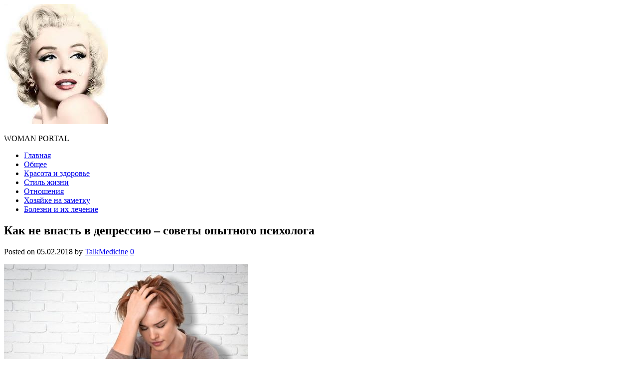

--- FILE ---
content_type: text/html; charset=UTF-8
request_url: https://miratalk.com/page/kak-ne-vpast-v-depressiyu/kak-ne-vpasti-v-depressiu-sovety-opytnogo-psihologa-miratalk-com/
body_size: 7555
content:
<!DOCTYPE html>
<html lang="ru-RU">
<head>
<meta charset="UTF-8">
<meta name="viewport" content="width=device-width, initial-scale=1">
<link rel="profile" href="http://gmpg.org/xfn/11">
<link rel="pingback" href="https://miratalk.com/xmlrpc.php">

<meta name='robots' content='max-image-preview:large' />

	<!-- This site is optimized with the Yoast SEO plugin v18.2 - https://yoast.com/wordpress/plugins/seo/ -->
	<title>Как не впасть в депрессию - советы опытного психолога - MiraTalk</title>
	<link rel="canonical" href="https://miratalk.com/wp-content/uploads/2018/02/kak-ne-vpasti-v-depressiu-sovety-opytnogo-psihologa-miratalk-com.jpg" />
	<meta property="og:locale" content="ru_RU" />
	<meta property="og:type" content="article" />
	<meta property="og:title" content="Как не впасть в депрессию - советы опытного психолога - MiraTalk" />
	<meta property="og:description" content="Как не впасть в депрессию &#8211; советы опытного психолога" />
	<meta property="og:url" content="https://miratalk.com/wp-content/uploads/2018/02/kak-ne-vpasti-v-depressiu-sovety-opytnogo-psihologa-miratalk-com.jpg" />
	<meta property="og:site_name" content="MiraTalk" />
	<meta property="article:modified_time" content="2018-02-05T06:51:27+00:00" />
	<meta property="og:image" content="https://miratalk.com/wp-content/uploads/2018/02/kak-ne-vpasti-v-depressiu-sovety-opytnogo-psihologa-miratalk-com.jpg" />
	<meta property="og:image:width" content="800" />
	<meta property="og:image:height" content="533" />
	<meta property="og:image:type" content="image/jpeg" />
	<meta name="twitter:card" content="summary" />
	<script type="application/ld+json" class="yoast-schema-graph">{"@context":"https://schema.org","@graph":[{"@type":"WebSite","@id":"https://miratalk.com/#website","url":"https://miratalk.com/","name":"MiraTalk","description":"WOMAN PORTAL","potentialAction":[{"@type":"SearchAction","target":{"@type":"EntryPoint","urlTemplate":"https://miratalk.com/?s={search_term_string}"},"query-input":"required name=search_term_string"}],"inLanguage":"ru-RU"},{"@type":"WebPage","@id":"https://miratalk.com/wp-content/uploads/2018/02/kak-ne-vpasti-v-depressiu-sovety-opytnogo-psihologa-miratalk-com.jpg#webpage","url":"https://miratalk.com/wp-content/uploads/2018/02/kak-ne-vpasti-v-depressiu-sovety-opytnogo-psihologa-miratalk-com.jpg","name":"Как не впасть в депрессию - советы опытного психолога - MiraTalk","isPartOf":{"@id":"https://miratalk.com/#website"},"datePublished":"2018-02-05T06:51:18+00:00","dateModified":"2018-02-05T06:51:27+00:00","breadcrumb":{"@id":"https://miratalk.com/wp-content/uploads/2018/02/kak-ne-vpasti-v-depressiu-sovety-opytnogo-psihologa-miratalk-com.jpg#breadcrumb"},"inLanguage":"ru-RU","potentialAction":[{"@type":"ReadAction","target":["https://miratalk.com/wp-content/uploads/2018/02/kak-ne-vpasti-v-depressiu-sovety-opytnogo-psihologa-miratalk-com.jpg"]}]},{"@type":"BreadcrumbList","@id":"https://miratalk.com/wp-content/uploads/2018/02/kak-ne-vpasti-v-depressiu-sovety-opytnogo-psihologa-miratalk-com.jpg#breadcrumb","itemListElement":[{"@type":"ListItem","position":1,"name":"Home","item":"https://miratalk.com/"},{"@type":"ListItem","position":2,"name":"Как не впасть в депрессию &#8211; советы опытного психолога","item":"https://miratalk.com/page/kak-ne-vpast-v-depressiyu/"},{"@type":"ListItem","position":3,"name":"Как не впасть в депрессию &#8211; советы опытного психолога"}]}]}</script>
	<!-- / Yoast SEO plugin. -->


<link rel='dns-prefetch' href='//fonts.googleapis.com' />
<link rel='dns-prefetch' href='//s.w.org' />
<link rel="alternate" type="application/rss+xml" title="MiraTalk &raquo; Лента" href="https://miratalk.com/feed/" />
<script type="text/javascript">
window._wpemojiSettings = {"baseUrl":"https:\/\/s.w.org\/images\/core\/emoji\/13.1.0\/72x72\/","ext":".png","svgUrl":"https:\/\/s.w.org\/images\/core\/emoji\/13.1.0\/svg\/","svgExt":".svg","source":{"concatemoji":"https:\/\/miratalk.com\/wp-includes\/js\/wp-emoji-release.min.js?ver=5.9.12"}};
/*! This file is auto-generated */
!function(e,a,t){var n,r,o,i=a.createElement("canvas"),p=i.getContext&&i.getContext("2d");function s(e,t){var a=String.fromCharCode;p.clearRect(0,0,i.width,i.height),p.fillText(a.apply(this,e),0,0);e=i.toDataURL();return p.clearRect(0,0,i.width,i.height),p.fillText(a.apply(this,t),0,0),e===i.toDataURL()}function c(e){var t=a.createElement("script");t.src=e,t.defer=t.type="text/javascript",a.getElementsByTagName("head")[0].appendChild(t)}for(o=Array("flag","emoji"),t.supports={everything:!0,everythingExceptFlag:!0},r=0;r<o.length;r++)t.supports[o[r]]=function(e){if(!p||!p.fillText)return!1;switch(p.textBaseline="top",p.font="600 32px Arial",e){case"flag":return s([127987,65039,8205,9895,65039],[127987,65039,8203,9895,65039])?!1:!s([55356,56826,55356,56819],[55356,56826,8203,55356,56819])&&!s([55356,57332,56128,56423,56128,56418,56128,56421,56128,56430,56128,56423,56128,56447],[55356,57332,8203,56128,56423,8203,56128,56418,8203,56128,56421,8203,56128,56430,8203,56128,56423,8203,56128,56447]);case"emoji":return!s([10084,65039,8205,55357,56613],[10084,65039,8203,55357,56613])}return!1}(o[r]),t.supports.everything=t.supports.everything&&t.supports[o[r]],"flag"!==o[r]&&(t.supports.everythingExceptFlag=t.supports.everythingExceptFlag&&t.supports[o[r]]);t.supports.everythingExceptFlag=t.supports.everythingExceptFlag&&!t.supports.flag,t.DOMReady=!1,t.readyCallback=function(){t.DOMReady=!0},t.supports.everything||(n=function(){t.readyCallback()},a.addEventListener?(a.addEventListener("DOMContentLoaded",n,!1),e.addEventListener("load",n,!1)):(e.attachEvent("onload",n),a.attachEvent("onreadystatechange",function(){"complete"===a.readyState&&t.readyCallback()})),(n=t.source||{}).concatemoji?c(n.concatemoji):n.wpemoji&&n.twemoji&&(c(n.twemoji),c(n.wpemoji)))}(window,document,window._wpemojiSettings);
</script>
<style type="text/css">
img.wp-smiley,
img.emoji {
	display: inline !important;
	border: none !important;
	box-shadow: none !important;
	height: 1em !important;
	width: 1em !important;
	margin: 0 0.07em !important;
	vertical-align: -0.1em !important;
	background: none !important;
	padding: 0 !important;
}
</style>
	<link rel='stylesheet' id='simple-sitemap-css-css'  href='https://miratalk.com/wp-content/plugins/simple-sitemap/lib/assets/css/simple-sitemap.css?ver=3.5.4' type='text/css' media='all' />
<style id='global-styles-inline-css' type='text/css'>
body{--wp--preset--color--black: #000000;--wp--preset--color--cyan-bluish-gray: #abb8c3;--wp--preset--color--white: #ffffff;--wp--preset--color--pale-pink: #f78da7;--wp--preset--color--vivid-red: #cf2e2e;--wp--preset--color--luminous-vivid-orange: #ff6900;--wp--preset--color--luminous-vivid-amber: #fcb900;--wp--preset--color--light-green-cyan: #7bdcb5;--wp--preset--color--vivid-green-cyan: #00d084;--wp--preset--color--pale-cyan-blue: #8ed1fc;--wp--preset--color--vivid-cyan-blue: #0693e3;--wp--preset--color--vivid-purple: #9b51e0;--wp--preset--gradient--vivid-cyan-blue-to-vivid-purple: linear-gradient(135deg,rgba(6,147,227,1) 0%,rgb(155,81,224) 100%);--wp--preset--gradient--light-green-cyan-to-vivid-green-cyan: linear-gradient(135deg,rgb(122,220,180) 0%,rgb(0,208,130) 100%);--wp--preset--gradient--luminous-vivid-amber-to-luminous-vivid-orange: linear-gradient(135deg,rgba(252,185,0,1) 0%,rgba(255,105,0,1) 100%);--wp--preset--gradient--luminous-vivid-orange-to-vivid-red: linear-gradient(135deg,rgba(255,105,0,1) 0%,rgb(207,46,46) 100%);--wp--preset--gradient--very-light-gray-to-cyan-bluish-gray: linear-gradient(135deg,rgb(238,238,238) 0%,rgb(169,184,195) 100%);--wp--preset--gradient--cool-to-warm-spectrum: linear-gradient(135deg,rgb(74,234,220) 0%,rgb(151,120,209) 20%,rgb(207,42,186) 40%,rgb(238,44,130) 60%,rgb(251,105,98) 80%,rgb(254,248,76) 100%);--wp--preset--gradient--blush-light-purple: linear-gradient(135deg,rgb(255,206,236) 0%,rgb(152,150,240) 100%);--wp--preset--gradient--blush-bordeaux: linear-gradient(135deg,rgb(254,205,165) 0%,rgb(254,45,45) 50%,rgb(107,0,62) 100%);--wp--preset--gradient--luminous-dusk: linear-gradient(135deg,rgb(255,203,112) 0%,rgb(199,81,192) 50%,rgb(65,88,208) 100%);--wp--preset--gradient--pale-ocean: linear-gradient(135deg,rgb(255,245,203) 0%,rgb(182,227,212) 50%,rgb(51,167,181) 100%);--wp--preset--gradient--electric-grass: linear-gradient(135deg,rgb(202,248,128) 0%,rgb(113,206,126) 100%);--wp--preset--gradient--midnight: linear-gradient(135deg,rgb(2,3,129) 0%,rgb(40,116,252) 100%);--wp--preset--duotone--dark-grayscale: url('#wp-duotone-dark-grayscale');--wp--preset--duotone--grayscale: url('#wp-duotone-grayscale');--wp--preset--duotone--purple-yellow: url('#wp-duotone-purple-yellow');--wp--preset--duotone--blue-red: url('#wp-duotone-blue-red');--wp--preset--duotone--midnight: url('#wp-duotone-midnight');--wp--preset--duotone--magenta-yellow: url('#wp-duotone-magenta-yellow');--wp--preset--duotone--purple-green: url('#wp-duotone-purple-green');--wp--preset--duotone--blue-orange: url('#wp-duotone-blue-orange');--wp--preset--font-size--small: 13px;--wp--preset--font-size--medium: 20px;--wp--preset--font-size--large: 36px;--wp--preset--font-size--x-large: 42px;}.has-black-color{color: var(--wp--preset--color--black) !important;}.has-cyan-bluish-gray-color{color: var(--wp--preset--color--cyan-bluish-gray) !important;}.has-white-color{color: var(--wp--preset--color--white) !important;}.has-pale-pink-color{color: var(--wp--preset--color--pale-pink) !important;}.has-vivid-red-color{color: var(--wp--preset--color--vivid-red) !important;}.has-luminous-vivid-orange-color{color: var(--wp--preset--color--luminous-vivid-orange) !important;}.has-luminous-vivid-amber-color{color: var(--wp--preset--color--luminous-vivid-amber) !important;}.has-light-green-cyan-color{color: var(--wp--preset--color--light-green-cyan) !important;}.has-vivid-green-cyan-color{color: var(--wp--preset--color--vivid-green-cyan) !important;}.has-pale-cyan-blue-color{color: var(--wp--preset--color--pale-cyan-blue) !important;}.has-vivid-cyan-blue-color{color: var(--wp--preset--color--vivid-cyan-blue) !important;}.has-vivid-purple-color{color: var(--wp--preset--color--vivid-purple) !important;}.has-black-background-color{background-color: var(--wp--preset--color--black) !important;}.has-cyan-bluish-gray-background-color{background-color: var(--wp--preset--color--cyan-bluish-gray) !important;}.has-white-background-color{background-color: var(--wp--preset--color--white) !important;}.has-pale-pink-background-color{background-color: var(--wp--preset--color--pale-pink) !important;}.has-vivid-red-background-color{background-color: var(--wp--preset--color--vivid-red) !important;}.has-luminous-vivid-orange-background-color{background-color: var(--wp--preset--color--luminous-vivid-orange) !important;}.has-luminous-vivid-amber-background-color{background-color: var(--wp--preset--color--luminous-vivid-amber) !important;}.has-light-green-cyan-background-color{background-color: var(--wp--preset--color--light-green-cyan) !important;}.has-vivid-green-cyan-background-color{background-color: var(--wp--preset--color--vivid-green-cyan) !important;}.has-pale-cyan-blue-background-color{background-color: var(--wp--preset--color--pale-cyan-blue) !important;}.has-vivid-cyan-blue-background-color{background-color: var(--wp--preset--color--vivid-cyan-blue) !important;}.has-vivid-purple-background-color{background-color: var(--wp--preset--color--vivid-purple) !important;}.has-black-border-color{border-color: var(--wp--preset--color--black) !important;}.has-cyan-bluish-gray-border-color{border-color: var(--wp--preset--color--cyan-bluish-gray) !important;}.has-white-border-color{border-color: var(--wp--preset--color--white) !important;}.has-pale-pink-border-color{border-color: var(--wp--preset--color--pale-pink) !important;}.has-vivid-red-border-color{border-color: var(--wp--preset--color--vivid-red) !important;}.has-luminous-vivid-orange-border-color{border-color: var(--wp--preset--color--luminous-vivid-orange) !important;}.has-luminous-vivid-amber-border-color{border-color: var(--wp--preset--color--luminous-vivid-amber) !important;}.has-light-green-cyan-border-color{border-color: var(--wp--preset--color--light-green-cyan) !important;}.has-vivid-green-cyan-border-color{border-color: var(--wp--preset--color--vivid-green-cyan) !important;}.has-pale-cyan-blue-border-color{border-color: var(--wp--preset--color--pale-cyan-blue) !important;}.has-vivid-cyan-blue-border-color{border-color: var(--wp--preset--color--vivid-cyan-blue) !important;}.has-vivid-purple-border-color{border-color: var(--wp--preset--color--vivid-purple) !important;}.has-vivid-cyan-blue-to-vivid-purple-gradient-background{background: var(--wp--preset--gradient--vivid-cyan-blue-to-vivid-purple) !important;}.has-light-green-cyan-to-vivid-green-cyan-gradient-background{background: var(--wp--preset--gradient--light-green-cyan-to-vivid-green-cyan) !important;}.has-luminous-vivid-amber-to-luminous-vivid-orange-gradient-background{background: var(--wp--preset--gradient--luminous-vivid-amber-to-luminous-vivid-orange) !important;}.has-luminous-vivid-orange-to-vivid-red-gradient-background{background: var(--wp--preset--gradient--luminous-vivid-orange-to-vivid-red) !important;}.has-very-light-gray-to-cyan-bluish-gray-gradient-background{background: var(--wp--preset--gradient--very-light-gray-to-cyan-bluish-gray) !important;}.has-cool-to-warm-spectrum-gradient-background{background: var(--wp--preset--gradient--cool-to-warm-spectrum) !important;}.has-blush-light-purple-gradient-background{background: var(--wp--preset--gradient--blush-light-purple) !important;}.has-blush-bordeaux-gradient-background{background: var(--wp--preset--gradient--blush-bordeaux) !important;}.has-luminous-dusk-gradient-background{background: var(--wp--preset--gradient--luminous-dusk) !important;}.has-pale-ocean-gradient-background{background: var(--wp--preset--gradient--pale-ocean) !important;}.has-electric-grass-gradient-background{background: var(--wp--preset--gradient--electric-grass) !important;}.has-midnight-gradient-background{background: var(--wp--preset--gradient--midnight) !important;}.has-small-font-size{font-size: var(--wp--preset--font-size--small) !important;}.has-medium-font-size{font-size: var(--wp--preset--font-size--medium) !important;}.has-large-font-size{font-size: var(--wp--preset--font-size--large) !important;}.has-x-large-font-size{font-size: var(--wp--preset--font-size--x-large) !important;}
</style>
<link rel='stylesheet' id='junkie-shortcodes-css'  href='https://miratalk.com/wp-content/plugins/theme-junkie-shortcodes/assets/css/junkie-shortcodes.css?ver=5.9.12' type='text/css' media='all' />
<link rel='stylesheet' id='sitebox-plugins-style-css'  href='https://miratalk.com/wp-content/themes/sitebox/assets/css/plugins.min.css?ver=5.9.12' type='text/css' media='all' />
<link rel='stylesheet' id='sitebox-style-css'  href='https://miratalk.com/wp-content/themes/sitebox/style.min.css?ver=5.9.12' type='text/css' media='all' />
<link rel='stylesheet' id='sitebox-custom-fonts-css'  href='//fonts.googleapis.com/css?family=Open+Sans%3Aregular%2Citalic%2C700%2C300%26subset%3Dlatin%2C' type='text/css' media='all' />
<script type='text/javascript' src='https://miratalk.com/wp-includes/js/jquery/jquery.min.js?ver=3.6.0' id='jquery-core-js'></script>
<script type='text/javascript' src='https://miratalk.com/wp-includes/js/jquery/jquery-migrate.min.js?ver=3.3.2' id='jquery-migrate-js'></script>
<script type='text/javascript' src='https://miratalk.com/wp-content/plugins/wp-hide-post/public/js/wp-hide-post-public.js?ver=2.0.10' id='wp-hide-post-js'></script>
<!--[if lte IE 9]>
<script type='text/javascript' src='https://miratalk.com/wp-content/themes/sitebox/assets/js/html5shiv.min.js' id='sitebox-html5-js'></script>
<![endif]-->
<link rel="https://api.w.org/" href="https://miratalk.com/wp-json/" /><link rel="alternate" type="application/json" href="https://miratalk.com/wp-json/wp/v2/media/355" /><link rel="EditURI" type="application/rsd+xml" title="RSD" href="https://miratalk.com/xmlrpc.php?rsd" />
<link rel="wlwmanifest" type="application/wlwmanifest+xml" href="https://miratalk.com/wp-includes/wlwmanifest.xml" /> 
<meta name="generator" content="WordPress 5.9.12" />
<link rel='shortlink' href='https://miratalk.com/?p=355' />
<link rel="alternate" type="application/json+oembed" href="https://miratalk.com/wp-json/oembed/1.0/embed?url=https%3A%2F%2Fmiratalk.com%2Fpage%2Fkak-ne-vpast-v-depressiyu%2Fkak-ne-vpasti-v-depressiu-sovety-opytnogo-psihologa-miratalk-com%2F" />
<link rel="alternate" type="text/xml+oembed" href="https://miratalk.com/wp-json/oembed/1.0/embed?url=https%3A%2F%2Fmiratalk.com%2Fpage%2Fkak-ne-vpast-v-depressiyu%2Fkak-ne-vpasti-v-depressiu-sovety-opytnogo-psihologa-miratalk-com%2F&#038;format=xml" />
<link rel="icon" href="https://miratalk.com/wp-content/uploads/2016/06/cropped-054354-simple-red-glossy-icon-natural-wonders-flower9-1-32x32.png" sizes="32x32" />
<link rel="icon" href="https://miratalk.com/wp-content/uploads/2016/06/cropped-054354-simple-red-glossy-icon-natural-wonders-flower9-1-192x192.png" sizes="192x192" />
<link rel="apple-touch-icon" href="https://miratalk.com/wp-content/uploads/2016/06/cropped-054354-simple-red-glossy-icon-natural-wonders-flower9-1-180x180.png" />
<meta name="msapplication-TileImage" content="https://miratalk.com/wp-content/uploads/2016/06/cropped-054354-simple-red-glossy-icon-natural-wonders-flower9-1-270x270.png" />
</head>

<body class="wordpress ltr parent-theme y2026 m01 d19 h20 monday logged-out custom-background singular singular-attachment singular-attachment-355 attachment-image attachment-jpeg multi-author single layout-1c" dir="ltr" itemscope="itemscope" itemtype="http://schema.org/WebPage">

<div id="page" class="hfeed site clearfix">

	<!-- Masthead / Start -->
<header id="masthead" class="site-header header4 clearfix" itemscope="itemscope" itemtype="http://schema.org/WPHeader">

	<!-- Primary Bar / Start -->
	<div id="primary-bar" class="clearfix">

		<div class="container inner">

			
		</div><!-- .container -->

	</div>
	<!-- Primary Bar / End -->

	<div id="logo-banner" class="container clearfix">

		<div id="logo" itemscope itemtype="http://schema.org/Brand">
<span class="helper"></span><a href="https://miratalk.com" itemprop="url" rel="home">
<img itemprop="logo" src="https://miratalk.com/wp-content/uploads/2016/07/marlyn.jpg" alt="MiraTalk" />
</a>
<p class="site-description" id="site-description" class="site-description" itemprop="description">WOMAN PORTAL</p></div>

	</div><!-- #logo-banner -->

	<div id="secondary-bar" class="container clearfix">

		<div class="container">

			
<nav id="secondary-nav" class="main-navigation" itemscope="itemscope" itemtype="http://schema.org/SiteNavigationElement">

	<ul id="secondary-menu" class="sf-menu"><li  id="menu-item-89" class="menu-item menu-item-type-custom menu-item-object-custom menu-item-home menu-item-89 home_item"><a href="http://miratalk.com/"><i class="fa fa-home"></i> Главная</a></li>
<li  id="menu-item-48" class="menu-item menu-item-type-taxonomy menu-item-object-category menu-item-48"><a href="https://miratalk.com/page/category/bez-rubriki/">Общее</a></li>
<li  id="menu-item-49" class="menu-item menu-item-type-taxonomy menu-item-object-category menu-item-49"><a href="https://miratalk.com/page/category/krasota-i-zdorove/">Красота и здоровье</a></li>
<li  id="menu-item-50" class="menu-item menu-item-type-taxonomy menu-item-object-category menu-item-50"><a href="https://miratalk.com/page/category/stil-zhizni/">Стиль жизни</a></li>
<li  id="menu-item-51" class="menu-item menu-item-type-taxonomy menu-item-object-category menu-item-51"><a href="https://miratalk.com/page/category/otnosheniya/">Отношения</a></li>
<li  id="menu-item-53" class="menu-item menu-item-type-taxonomy menu-item-object-category menu-item-53"><a href="https://miratalk.com/page/category/hozyajke-na-zametku/">Хозяйке на заметку</a></li>
<li  id="menu-item-307" class="menu-item menu-item-type-taxonomy menu-item-object-category menu-item-307"><a href="https://miratalk.com/page/category/bolezni-i-ih-lechenie/">Болезни и их лечение</a></li>
</ul>
</nav><!-- #site-navigation -->
		</div><!-- .container -->

	</div>

</header>
<!-- Masthead / End -->

		<main id="main" class="site-main container clearfix" itemprop="mainContentOfPage">

	<div id="primary" class="content-area">

		<div id="content">

			
				<article id="post-355" class="entry author-lastname-lastname post-355 attachment type-attachment status-inherit hentry no-post-thumbnail" itemscope="itemscope" itemtype="http://schema.org/ImageObject">

	
		
	
		<div itemprop="publisher" itemscope itemtype="https://schema.org/Organization">
		<div itemprop="logo" itemscope itemtype="https://schema.org/ImageObject">
						<meta itemprop="url" content="https://miratalk.com/wp-content/uploads/2016/07/marlyn.jpg">
			<meta itemprop="width" content="300">
			<meta itemprop="height" content="80">
		</div>
		<meta itemprop="name" content="MiraTalk">
	</div>
	
	<header class="entry-header wrap">

		<h1 class="entry-title" itemprop="headline">Как не впасть в депрессию &#8211; советы опытного психолога</h1>
		<meta itemscope itemprop="mainEntityOfPage" itemType="https://schema.org/WebPage" itemid="https://miratalk.com/page/kak-ne-vpast-v-depressiyu/kak-ne-vpasti-v-depressiu-sovety-opytnogo-psihologa-miratalk-com/" content="Как не впасть в депрессию &#8211; советы опытного психолога" />

		<div class="entry-meta clearfix">

					<span class="date">
			<span>Posted on</span>
			05.02.2018			<meta class="entry-published updated" content="2018-02-05T09:51:18+03:00" itemprop="datePublished" title="Понедельник, 5 февраля, 2018, 9:51 дп" />
			<meta itemprop="dateModified" content="2018-02-05T09:51:27+03:00"/>
		</span>
	
					<span class="author vcard" itemprop="author" itemscope="itemscope" itemtype="http://schema.org/Person">
			by <a class="url fn n" href="https://miratalk.com/page/author/lastname-lastname/" itemprop="url"><span itemprop="name">TalkMedicine</span></a>		</span>
	
			<span class="entry-like"><a href="#" class="none" id="tj-likes-355" title="Like this"><i class="fa fa-heart"></i> <span class="tj-likes-count">0</span></a></span>
			
		</div><!-- .entry-meta -->

	</header>

	<div class="entry-content wrap clearfix" itemprop="text">

		<p class="attachment"><a href='https://miratalk.com/wp-content/uploads/2018/02/kak-ne-vpasti-v-depressiu-sovety-opytnogo-psihologa-miratalk-com.jpg'><img width="490" height="315" src="https://miratalk.com/wp-content/uploads/2018/02/kak-ne-vpasti-v-depressiu-sovety-opytnogo-psihologa-miratalk-com-490x315.jpg" class="attachment-medium size-medium" alt="Как не впасть в депрессию - советы опытного психолога" loading="lazy" /></a></p>
<p>Как не впасть в депрессию &#8211; советы опытного психолога</p>
		
	</div>

	<footer class="entry-footer wrap clearfix">

		
		
				<span class="entry-share">
			Share:			<noindex><a href="https://www.facebook.com/sharer/sharer.php?u=https%3A%2F%2Fmiratalk.com%2Fpage%2Fkak-ne-vpast-v-depressiyu%2Fkak-ne-vpasti-v-depressiu-sovety-opytnogo-psihologa-miratalk-com%2F" rel="nofollow" target="_blank"><i class="fa fa-facebook"></i></a></noindex>
			<noindex><a href="https://twitter.com/intent/tweet?text=%D0%9A%D0%B0%D0%BA+%D0%BD%D0%B5+%D0%B2%D0%BF%D0%B0%D1%81%D1%82%D1%8C+%D0%B2+%D0%B4%D0%B5%D0%BF%D1%80%D0%B5%D1%81%D1%81%D0%B8%D1%8E+%26%238211%3B+%D1%81%D0%BE%D0%B2%D0%B5%D1%82%D1%8B+%D0%BE%D0%BF%D1%8B%D1%82%D0%BD%D0%BE%D0%B3%D0%BE+%D0%BF%D1%81%D0%B8%D1%85%D0%BE%D0%BB%D0%BE%D0%B3%D0%B0&amp;url=https%3A%2F%2Fmiratalk.com%2Fpage%2Fkak-ne-vpast-v-depressiyu%2Fkak-ne-vpasti-v-depressiu-sovety-opytnogo-psihologa-miratalk-com%2F" rel="nofollow" target="_blank"><i class="fa fa-twitter"></i></a></noindex>
			<noindex><a href="https://plus.google.com/share?url=https%3A%2F%2Fmiratalk.com%2Fpage%2Fkak-ne-vpast-v-depressiyu%2Fkak-ne-vpasti-v-depressiu-sovety-opytnogo-psihologa-miratalk-com%2F" rel="nofollow" target="_blank"><i class="fa fa-google-plus"></i></a></noindex>
			<noindex><a href="https://www.linkedin.com/shareArticle?mini=true&amp;url=https%3A%2F%2Fmiratalk.com%2Fpage%2Fkak-ne-vpast-v-depressiyu%2Fkak-ne-vpasti-v-depressiu-sovety-opytnogo-psihologa-miratalk-com%2F&amp;title=%D0%9A%D0%B0%D0%BA+%D0%BD%D0%B5+%D0%B2%D0%BF%D0%B0%D1%81%D1%82%D1%8C+%D0%B2+%D0%B4%D0%B5%D0%BF%D1%80%D0%B5%D1%81%D1%81%D0%B8%D1%8E+%26%238211%3B+%D1%81%D0%BE%D0%B2%D0%B5%D1%82%D1%8B+%D0%BE%D0%BF%D1%8B%D1%82%D0%BD%D0%BE%D0%B3%D0%BE+%D0%BF%D1%81%D0%B8%D1%85%D0%BE%D0%BB%D0%BE%D0%B3%D0%B0" rel="nofollow" target="_blank"><i class="fa fa-linkedin"></i></a></noindex>
			<noindex><a href="http://pinterest.com/pin/create/button/?url=https%3A%2F%2Fmiratalk.com%2Fpage%2Fkak-ne-vpast-v-depressiyu%2Fkak-ne-vpasti-v-depressiu-sovety-opytnogo-psihologa-miratalk-com%2F&amp;media=https%3A%2F%2Fmiratalk.com%2Fwp-content%2Fuploads%2F2018%2F02%2Fkak-ne-vpasti-v-depressiu-sovety-opytnogo-psihologa-miratalk-com.jpg" rel="nofollow" target="_blank"><i class="fa fa-pinterest"></i></a></noindex>
		</span>
	
	</footer>

	
</article><!-- #post-## -->

					<div class="entry-bottom wrap clearfix">

		<div class="entry-author" itemprop="author" itemscope="itemscope" itemtype="http://schema.org/Person">
		<h3 class="block-title">Written by</h3>
		<article>
						<div class="author-content">
				<h3 class="author-title name">
					<a class="author-name url fn n" href="https://miratalk.com/page/author/lastname-lastname/" rel="author" itemprop="url"><span itemprop="name">TalkMedicine</span></a>
				</h3>
				<p class="bio" itemprop="description"></p>
			</div>
		</article>
	</div><!-- .entry-author -->

				
				
			
		</div><!-- #content -->

	</div><!-- #primary -->

		</main>
	<!-- Site Main / End -->

	<!-- Footer / Start -->
<footer class="footer clearfix" id="footer" itemscope="itemscope" itemtype="http://schema.org/WPFooter">

	
	<!-- Site Bottom / Start -->
	<div class="site-bottom clearfix">

		<div class="container">

			
			<div class="copyright">
				© 2018 <a href="//miratalk.com" title="MiraTalk">MiraTalk</a> · Все права защищены · <a href="//miratalk.com/karta-saita" title="Карта сайта">Карта сайта</a> | <a href="//miratalk.com/sitemap_index.xml" title="XML Карта сайта">XML Карта сайта</a>			</div><!-- .copyright -->

		</div>

	</div>
	<!-- Site Bottom / End -->

</footer>
<!-- Footer / End -->
	
</div><!-- #page -->

<script type="text/javascript">
<!--
var _acic={dataProvider:10};(function(){var e=document.createElement("script");e.type="text/javascript";e.async=true;e.src="https://www.acint.net/aci.js";var t=document.getElementsByTagName("script")[0];t.parentNode.insertBefore(e,t)})()
//-->
</script><script type="text/javascript">/* <![CDATA[ */ jQuery(document).ready( function() { jQuery.post( "https://miratalk.com/wp-admin/admin-ajax.php", { action : "entry_views", _ajax_nonce : "d2bd0b77e0", post_id : 355 } ); } ); /* ]]> */</script>
<script type='text/javascript' src='https://miratalk.com/wp-includes/js/jquery/ui/core.min.js?ver=1.13.1' id='jquery-ui-core-js'></script>
<script type='text/javascript' src='https://miratalk.com/wp-includes/js/jquery/ui/accordion.min.js?ver=1.13.1' id='jquery-ui-accordion-js'></script>
<script type='text/javascript' src='https://miratalk.com/wp-includes/js/jquery/ui/tabs.min.js?ver=1.13.1' id='jquery-ui-tabs-js'></script>
<script type='text/javascript' src='https://miratalk.com/wp-content/plugins/theme-junkie-shortcodes/assets/js/junkie-shortcodes.js' id='junkie-shortcodes-js-js'></script>
<script type='text/javascript' id='sitebox-scripts-js-extra'>
/* <![CDATA[ */
var sitebox = {"ajaxurl":"https:\/\/miratalk.com\/wp-admin\/admin-ajax.php","rated":"You already like this","menu":"Menu","menusec":"Browse"};
/* ]]> */
</script>
<script type='text/javascript' src='https://miratalk.com/wp-content/themes/sitebox/assets/js/sitebox.min.js' id='sitebox-scripts-js'></script>

</body>
</html>
